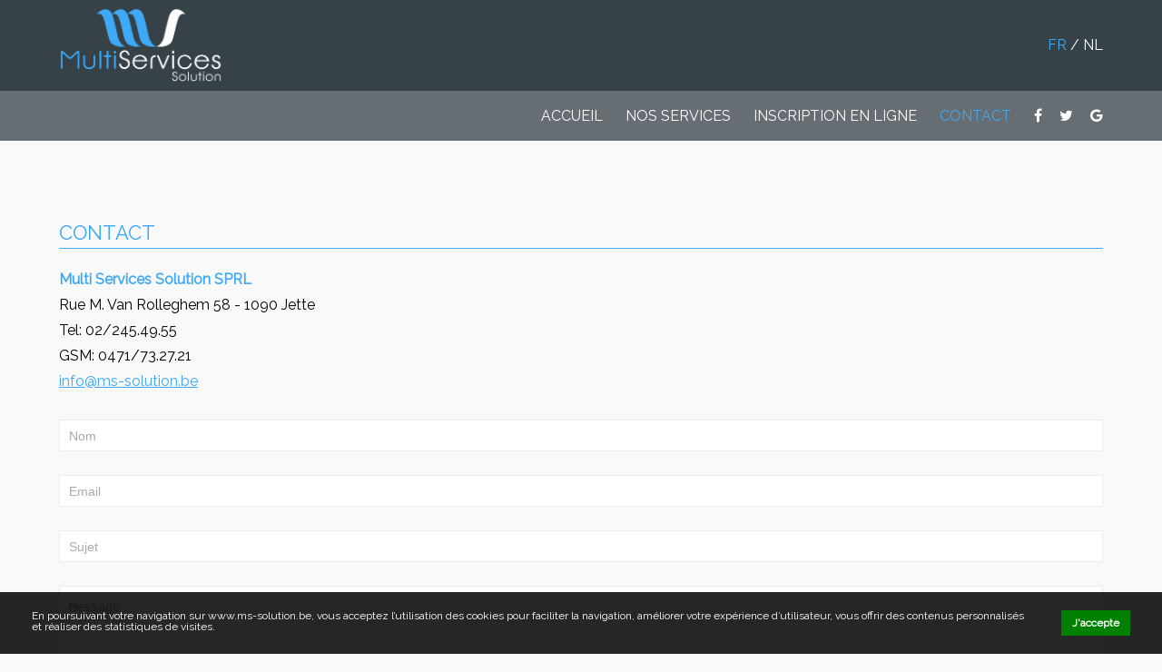

--- FILE ---
content_type: text/html; charset=utf-8
request_url: http://www.ms-solution.be/index.php?page=contact
body_size: 3533
content:
<!DOCTYPE html PUBLIC "-//W3C//DTD XHTML 1.0 Transitional//EN" "https://www.w3.org/TR/xhtml1/DTD/xhtml1-transitional.dtd">
<html xmlns="https://www.w3.org/1999/xhtml" xml:lang="en" ><head>
<title>Multi Services Solution - Contact</title>

<base href="https://www.ms-solution.be/" />
<meta name="Generator" content="CMS Made Simple - Copyright (C) 2004-11 Ted Kulp. All rights reserved." />
<meta http-equiv="Content-Type" content="text/html; charset=utf-8" />
 
<link rel="stylesheet" type="text/css" href="https://www.ms-solution.be/tmp/cache/stylesheet_combined_f47f6ac02aa2c9d0f45692773002ee4e.css"/>


	<meta name="viewport" content="initial-scale=1.0001, minimum-scale=1.0001, maximum-scale=1.0001, user-scalable=no"/>

	<link rel="stylesheet" href="https://maxcdn.bootstrapcdn.com/font-awesome/4.5.0/css/font-awesome.min.css"/>

	<link href='https://fonts.googleapis.com/css?family=Raleway' rel='stylesheet' type='text/css'>

<meta property="og:url" content="https://www.ms-solution.be"/>
<meta property="og:image" content="https://www.ms-solution.be/ms.jpg"/>
	<!--Banner slide-->
 

	<link rel="icon" type="image/png" sizes="32x32" href="/uploads/favicon/favicon-32x32.png">
	<link rel="icon" type="image/png" sizes="96x96" href="/uploads/favicon/favicon-96x96.png">
	<link rel="icon" type="image/png" sizes="16x16" href="/uploads/favicon/favicon-16x16.png">
	<link rel="icon" type="image/png" href="favicon//uploads/favicon.ico">
	<link rel="manifest" href="/uploads/favicon/manifest.json">
	<meta name="msapplication-TileImage" content="/uploads/favicon/ms-icon-144x144.png">



<script src="https://maps.googleapis.com/maps/api/js?key=AIzaSyCtY6I5m_6kQH0FQpeC_Emer0qBtpLAnwY&extension=.js"></script> 


<link href="https://fonts.googleapis.com/css?family=Roboto:300,400" rel="stylesheet"> 


</head><body>
  <div id="cookie_consent">
	<div class="wrapper_content">
		<p>En poursuivant votre navigation sur www.ms-solution.be, vous acceptez l’utilisation des cookies pour faciliter la navigation, améliorer votre expérience d’utilisateur, vous offrir des contenus personnalisés et réaliser des statistiques de visites.</p>
		<a class="close" href="#">J'accepte</a>
	</div>
  </div>

<div id="main_content">

	<div id="header_content">

		<header>

			<div id="header_top">
				
				<div class="wrapper">
					
					<div class="logo">
						<a href="/"><img src="/uploads/images/layout/2016/logo-ms-white.png" alt=""></a>
					</div>

					<div class="lang_content">

						<a class="current" href="https://www.ms-solution.be/">FR</a> / <a href="https://www.ms-solution.be/index.php?page=home">NL</a>




					</div>

				</div>

			</div>

			<div id="nav_content">

				<div class="wrapper">

					<div class="logo_min">
						<img src="/uploads/images/layout/2016/logo-ms-min.png" alt="">
					</div>

					<div class="bt_open_nav"><i class="fa fa-bars" aria-hidden="true"></i> Menu</div>

					<div class="bt_close_nav"><i class="fa fa-times" aria-hidden="true"></i> Menu</div>

					<div class="link">
			
						<script>
							var a2a_config = [];
							a2a_config.linkname = "Ms-solution";
							a2a_config.linkurl = "https://www.ms-solution.be/";
							a2a_config.locale = "fr";
						</script>
						<script async src="https://static.addtoany.com/menu/page.js"></script>

						<div class="a2a_kit">
						    <a class="a2a_button_facebook">
						        <i class="fa fa-facebook"></i>
						    </a>
						    <a class="a2a_button_twitter">
						        <i class="fa fa-twitter"></i>
						    </a>
						    <a class="a2a_button_google_plus">
						        <i class="fa fa-google"></i>
						    </a>
						</div>

					</div>

					<div id="desktop_nav">

						<nav>
						 

  
<ul>

<li><a href="https://www.ms-solution.be/"><span>Accueil</span></a>


</li>

<li><a href="https://www.ms-solution.be/index.php?page=nos-services"><span>Nos Services</span></a>


</li>

<li><a href="https://www.ms-solution.be/index.php?page=inscription-en-ligne"><span>Inscription en ligne</span></a>


</li>

        <li class="menuactive"><a class="menuactive" href="https://www.ms-solution.be/index.php?page=contact"><span>Contact</span></a>


</li>
</ul>
					
						</nav>

					</div>

					<div id="mobile_nav"></div>

				</div>

			</div>

		</header>


	</div>

    <div class="content">

    	<div class="wrapper">




   <h1>Contact</h1>
          <div class="fl_contact">
<p><strong>Multi Services Solution SPRL</strong></p>
<p>Rue M. Van Rolleghem 58 - 1090 Jette</p>
<p>Tel: 02/245.49.55</p>
<p>GSM: 0471/73.27.21<br /><a href="mailto:info@ms-solution.be">info@ms-solution.be<br /><br /></a></p>
</div>
<div class="form_content">
				
		<form id="cntnt01moduleform_1" method="post" action="https://www.ms-solution.be/index.php?page=contact" class="cms_form" enctype="multipart/form-data">
<div class="hidden">
<input type="hidden" name="mact" value="FormBuilder,cntnt01,default,0" />
<input type="hidden" name="cntnt01returnid" value="52" />
<input type="hidden" name="cntnt01fbrp_callcount" value="1" />
</div>

	<div><input type="hidden" id="cntnt01form_id" name="cntnt01form_id" value="4" />
<input type="hidden" id="cntnt01fbrp_continue" name="cntnt01fbrp_continue" value="2" />
<input type="hidden" id="cntnt01fbrp_done" name="cntnt01fbrp_done" value="1" />
</div>
	<div class="contactform">
				        	<div><input type="text" name="cntnt01fbrp__29" value="" size="25" maxlength="128" placeholder = "Nom" id="fbrp__29" />
</div>
     				        	<div><input type="text" name="cntnt01fbrp__125" value="" size="25" maxlength="80"  placeholder="Email" id="fbrp__125" />
</div>
     				        	<div><input type="text" name="cntnt01fbrp__31" value="" size="25" maxlength="128" placeholder = "Sujet" id="fbrp__31" />
</div>
     				        	<div><textarea name="cntnt01fbrp__32" cols="60" rows="5" class="cms_textarea" id="message">Message</textarea><script type="text/javascript">
var f = document.getElementById('message');
if (f)
{
f.onfocus=function(){
if (this.value==this.defaultValue) {this.value='';}
}
f.onblur=function(){
if (this.value=='') {this.value=this.defaultValue;}
}
}
;</script>
</div>
     							        	<input type="hidden" name="cntnt01fbrp__132" value="" id="token" />
     				<div class="submit"><input class="cms_submit fbsubmit" name="cntnt01fbrp_submit" id="cntnt01fbrp_submit" value="Confirmer" type="submit"  /></div>
	</div>
	</form>

</div>
	    	
<p class="clear"> </p>


<!--
-->
	    </div>

    </div>

    <div id="top_page">
    	<a class="scrollTo" href="#main_content">
Haut



</a>
    </div>

	<div id='map_content' class='row'>
                <div class='col_map'>
                		<div class='row'>
						<div class='col_12'>
								<iframe src="https://www.google.com/maps/embed?pb=!1m18!1m12!1m3!1d10066.837916219874!2d4.31293076141988!3d50.892087165617816!2m3!1f0!2f0!3f0!3m2!1i1024!2i768!4f13.1!3m3!1m2!1s0x47c3c22ca001b0ef%3A0xb0d9ef17d32426e9!2sRue%20Maurice%20Van%20Rolleghem%2058%2C%201090%20Jette!5e0!3m2!1sfr!2sbe!4v1651572864940!5m2!1sfr!2sbe" width="100%" height="400" style="border:0;" allowfullscreen="" loading="lazy" referrerpolicy="no-referrer-when-downgrade"></iframe>
               					</div>
                		</div>
		                <div class="wrapper inner">

			               <strong>Multi Services Solution SPRL</strong><br>
			               <span><i class="fa fa-map-marker" aria-hidden="true"></i> Rue M. Van Rolleghem 58 - 1090 Jette</span><br>
			               <span><i class="fa fa-phone" aria-hidden="true"></i> 02 245 49 55</span>
			               <span><i class="fa fa-mobile" aria-hidden="true"></i> 0471 73 27 21</span><br>
			               <span><a href="mailto:info@ms-solution.be"><i class="fa fa-envelope" aria-hidden="true"></i> info@ms-solution.be</a></span>

		                </div>
                </div>
	</div>

	<div id="footer_content">

		<div id="footer">

			<div class="wrapper">
		
				<div id="copyright">
					Copyright <script>document.write((new Date()).getFullYear())</script> &copy; <a href="https://www.ms-solution.be">Multi Services Solution</a>
				</div>

				<div id="link_synexis">
					<a title="Synexis Agence Web" href="https://www.synexis.be/" target="_blank">Synexis Agence Web</a>
				</div>

			</div>

		</div>

	</div>
</div>

<div id="token-hidden">cff146166d050f4cb5c5690d77419490</div>


<!-- External libraries jQuery -->
	<script src="https://ajax.googleapis.com/ajax/libs/jquery/1.11.3/jquery.min.js"></script>

<!-- Main jQuery -->
	<script type="text/javascript" src="/uploads/js/main.js"></script>

<!-- Nav top -->
	<script type="text/javascript" src="/uploads/js/jquery.sticky.js"></script>
    <script>
        $(window).load(function(){
			$("#nav_content").sticky({ topSpacing: 0 });
			$("#phone_bloc").sticky({ topSpacing: 55 });
		});
	</script>

<!--Banner slide-->
    <script src="/uploads/js/flickerplate.min.js" type="text/javascript"></script>
    <script>
		$(document).ready(function()
		{
		    $('.flicker').flickerplate(
		    {
		        arrows: true,
		        arrows_constraint: false,
		        auto_flick: true,
		        auto_flick_delay: 10,
		        block_text: true,
		        dot_alignment: 'center',
		        dot_navigation: true,
		        flick_animation: 'transition-fade',
		        flick_position: 1,
		        theme: 'light'
		    });
		});
	</script>



<script src="https://cdn.jsdelivr.net/npm/js-cookie@2/src/js.cookie.min.js"></script>
<script>
  

        $(".close").click(function(e){ 
   
           e.preventDefault();
           $("#cookie_consent").toggle("slow");
            Cookies.set('gdpr', 'yes', { expires: 7 });
	
         });
 
</script>

	<script>
		$('#token').attr('name', 'token_name');
		$('#token').val($('#token-hidden').html());
	</script>

</body>
</html>

--- FILE ---
content_type: text/css
request_url: https://www.ms-solution.be/tmp/cache/stylesheet_combined_f47f6ac02aa2c9d0f45692773002ee4e.css
body_size: 5433
content:
/* Stylesheet: flickerplate Modified On 2016-05-26 14:16:07 */
@font-face{font-family:'flickerplate';src:url("icon-font-flickerplate/icomoon.eot?c4hmew");src:url("icon-font-flickerplate/icomoon.eot?#iefixc4hmew") format("embedded-opentype"),url("icon-font-flickerplate/icomoon.woff?c4hmew") format("woff"),url("icon-font-flickerplate/icomoon.ttf?c4hmew") format("truetype"),url("icon-font-flickerplate/icomoon.svg?c4hmew#icomoon") format("svg");font-weight:normal;font-style:normal}.flickerplate{position:relative;width:100%;overflow:hidden}.flickerplate ul.flicks{width:10000%;height:100%;padding:0px;margin:0px;list-style:none}.flickerplate ul.flicks>li{float:left;width:1%;height:100%;background-position:center;background-size:cover;display:table}.flickerplate ul.flicks>li .flick-inner{height:100%;padding:10px;color:#fff;display:table-cell;vertical-align:middle}.flickerplate ul.flicks>li .flick-inner .flick-content{max-width:68.75em;margin-left:auto;margin-right:auto}.flickerplate ul.flicks>li .flick-title{padding:0px;text-align:center;line-height:56px;line-height:3.5rem;font-size:28px;font-size:1.75rem}@media only screen and (min-width: 43.813em){.flickerplate ul.flicks>li .flick-title{line-height:75px;line-height:4.6875rem;font-size:44px;font-size:2.75rem}}.flickerplate ul.flicks>li .flick-sub-text{padding:5px;text-align:center;color:rgba(255,255,255,0.8);line-height:42px;line-height:2.625rem;font-size:16px;font-size:1rem;font-weight:300}.flickerplate ul.flicks>li .flick-title span.flick-block-text,.flickerplate ul.flicks>li .flick-sub-text span.flick-block-text{padding-left:18px;padding-right:18px;padding-top:12px;padding-bottom:12px;background-color:rgba(0,0,0,0.6)}.flickerplate .arrow-navigation{display:block;position:absolute;top:10%;width:25px;height:80%;z-index:2;overflow:hidden;font-family:"flickerplate";vertical-align:middle}.flickerplate .arrow-navigation:before{position:absolute;top:50%;left:0%;margin-top:66px;height:50px;width:25px;opacity:1;filter:alpha(opacity=0);text-align:center;color:#fff;font-size:48px;font-size:3rem;-webkit-transition:opacity 0.2s ease-out;-moz-transition:opacity 0.2s ease-out;-o-transition:opacity 0.2s ease-out;-ms-transition:opacity 0.2s ease-out;transition:opacity 0.2s ease-out}.no-touch .flickerplate .arrow-navigation:hover{cursor:pointer}.no-touch .flickerplate .arrow-navigation:hover.left:before,.no-touch .flickerplate .arrow-navigation:hover.right:before{opacity:1;filter:alpha(opacity=100)}.no-touch .flickerplate .arrow-navigation:active.left:before,.no-touch .flickerplate .arrow-navigation:active.right:before{margin-top:-23px}.flickerplate .arrow-navigation.left{left:10px}.flickerplate .arrow-navigation.left:before{content:"";background: url("img/previous.png") no-repeat scroll 0 0 rgba(0, 0, 0, 0);}.flickerplate .arrow-navigation.right{right:10px}.flickerplate .arrow-navigation.right:before{content:"";background: url("img/next.png") no-repeat scroll 0 0 rgba(0, 0, 0, 0); right: 10px;}.flickerplate .dot-navigation{position:absolute;bottom:30px;width:100%;text-align:center;z-index:2;}.flickerplate .dot-navigation ul{text-align:center;list-style:none;padding:0px 15px}.flickerplate .dot-navigation ul li{display:inline-block;float:none}.flickerplate .dot-navigation .dot{width:14px;height:14px;margin:0px 6px;background-color:rgba(255,255,255,0.3);border-radius:50%;-o-border-radius:50%;-ms-border-radius:50%;-moz-border-radius:50%;-webkit-border-radius:50%;background-clip:padding-box;-webkit-transition:background-color 0.2s ease-out;-moz-transition:background-color 0.2s ease-out;-o-transition:background-color 0.2s ease-out;-ms-transition:background-color 0.2s ease-out;transition:background-color 0.2s ease-out}.flickerplate .dot-navigation .dot:hover{cursor:pointer;background-color:rgba(255,255,255,0.6)}.flickerplate .dot-navigation .dot.active{background-color:#fff}.flickerplate .dot-navigation.left,.flickerplate .dot-navigation.left ul{text-align:left}.flickerplate .dot-navigation.right,.flickerplate .dot-navigation.right ul{text-align:right}.flickerplate.flicker-theme-dark .dot-navigation .dot{background-color:rgba(0,0,0,0.12)}.flickerplate.flicker-theme-dark .dot-navigation .dot:hover{background-color:rgba(0,0,0,0.6)}.flickerplate.flicker-theme-dark .dot-navigation .dot.active{background-color:#000}.flickerplate.flicker-theme-dark ul.flicks li .flick-inner{color:rgba(0,0,0,0.9)}.flickerplate.flicker-theme-dark ul.flicks li .flick-inner .flick-content .flick-sub-text{color:rgba(0,0,0,0.9)}.flickerplate.flicker-theme-dark ul.flicks li .flick-inner .flick-content .flick-title span.flick-block-text,.flickerplate.flicker-theme-dark ul.flicks li .flick-inner .flick-content .flick-sub-text span.flick-block-text{background-color:rgba(255,255,255,0.5)}.flickerplate ul.flicks li.flick-theme-dark .flick-inner{color:rgba(0,0,0,0.9)}.flickerplate ul.flicks li.flick-theme-dark .flick-inner .flick-content .flick-sub-text{color:rgba(0,0,0,0.9)}.flickerplate ul.flicks li.flick-theme-dark .flick-inner .flick-content .flick-title span.flick-block-text,.flickerplate ul.flicks li.flick-theme-dark .flick-inner .flick-content .flick-sub-text span.flick-block-text{background-color:rgba(255,255,255,0.5)}.flickerplate.animate-transform-slide ul.flicks{-webkit-perspective:1000;-webkit-backface-visibility:hidden;transform:translate3d(0%, 0px, 0px);-webkit-transform:translate3d(0%, 0px, 0px);-webkit-transition:-webkit-transform 0.2s ease-out;-o-transition:-o-transform 0.2s ease-out;-moz-transition:-moz-transform 0.2s ease-out;transition:transform 0.2s ease-out}@media only screen and (min-width: 43.813em){.flickerplate.animate-transform-slide ul.flicks{-webkit-transition:-webkit-transform 0.6s ease-out;-o-transition:-o-transform 0.6s ease-out;-moz-transition:-moz-transform 0.6s ease-out;transition:transform 0.6s ease-out}}.flickerplate.animate-transition-slide ul.flicks{position:relative;left:0%;-webkit-transition:left 0.2s ease-in-out;-moz-transition:left 0.2s ease-in-out;-o-transition:left 0.2s ease-in-out;-ms-transition:left 0.2s ease-in-out;transition:left 0.2s ease-in-out}@media only screen and (min-width: 43.813em){.flickerplate.animate-transition-slide ul.flicks{-webkit-transition:left 0.6s ease-in-out;-moz-transition:left 0.6s ease-in-out;-o-transition:left 0.6s ease-in-out;-ms-transition:left 0.6s ease-in-out;transition:left 0.6s ease-in-out}}.flickerplate.animate-jquery-slide ul.flicks{position:relative;left:0%}.flickerplate.animate-scroller-slide{padding-bottom:0px;overflow:auto}.flickerplate.animate-scroller-slide ul.flicks{position:auto}.flickerplate.animate-transition-fade ul.flicks{position:relative}.flickerplate.animate-transition-fade ul.flicks li{float:none;position:absolute;top:0;left:0;opacity:0;filter:alpha(opacity=0)}.flickerplate.animate-transition-fade.fade-inited ul.flicks li{-webkit-transition:opacity 0.8s linear;-moz-transition:opacity 0.8s linear;-o-transition:opacity 0.8s linear;-ms-transition:opacity 0.8s linear;transition:opacity 0.8s linear}.flickerplate.animate-transition-fade.fade-inited ul.flicks li.first-flick{opacity:1;filter:alpha(opacity=100)}.flickerplate.animate-jquery-fade ul.flicks{position:relative}.flickerplate.animate-jquery-fade ul.flicks li{float:none;position:absolute;top:0;left:0;opacity:0;filter:alpha(opacity=0)}

.dot{
  cursor:pointer;
}

.flickerplate .arrow-navigation.left:before{
  cursor:pointer;
}

.flickerplate .arrow-navigation.right:before{
  cursor:pointer;
}
/* Stylesheet: style Modified On 2022-05-25 10:09:18 */
a,abbr,acronym,address,applet,article,aside,audio,b,big,blockquote,body,canvas,caption,center,cite,code,dd,del,details,dfn,div,dl,dt,em,embed,fieldset,figcaption,figure,footer,form,h1,h2,h3,h4,h5,h6,header,hgroup,html,i,iframe,img,ins,kbd,label,legend,li,mark,menu,nav,object,ol,output,p,pre,q,ruby,s,samp,section,small,span,strike,strong,sub,summary,sup,table,tbody,td,tfoot,th,thead,time,tr,tt,u,ul,var,video{font:inherit;font-size:100%;margin:0;padding:0;vertical-align:baseline;border:0}

article,aside,details,figcaption,figure,footer,header,hgroup,menu,nav,section{display:block}

body{line-height:1;cursor:default;-webkit-font-smoothing:subpixel-antialiased;font-style:normal;font-family: 'Raleway', sans-serif;background:#f9f9f9;}

ol,ul{list-style:none}

blockquote,q{quotes:none}

blockquote:after,blockquote:before,q:after,q:before{content:'';content:none}

table{border-spacing:0;border-collapse:collapse}

html{box-sizing:border-box}

*,:after,:before{box-sizing:inherit}

a:link{text-decoration:none}

/* Main */

.wrapper {
    width: 100%;
    max-width: 1170px;
    margin: auto;
    padding-right: 10px;
    padding-left: 10px;
}

.wrapper::after {
    display: block;
    clear: both;
    content: '';
}

h1 {
    color: #37A7F9;
    border-bottom: 1px solid #3FA9F5;
    padding-bottom: 6px;
    font-size: 22px;
    margin-bottom: 20px;
    text-transform: uppercase;
}

h2 {
    color: #37A7F9;
    font-size: 18px;
    margin-bottom: 10px;
    text-transform: uppercase;
}

.content {
    min-height: 400px;
}

.content a {
    color: #3FA9F5;
    text-decoration: underline;
}

.content ul {
    list-style: disc;
    margin-left: 25px;
}

.content li {
    line-height:1.8;
}

a.menuactive {
    color: #3fa9f5;
}

.current {
    color: #3fa9f5 !important;
}

.pattern {
    background: url(/uploads/images/layout/2016/bg_trans.png);
    position: absolute;
    width: 100%;
    height: 100%;
    z-index: 1;
}

.row::after {
    content: "";
    display: block;
    clear: both;
}

strong {
    font-weight: 900;
    color: #3fa9f5 !important;
}

.bt_open_nav, .bt_close_nav {
    display: none;
    line-height: 55px;
    float: right;
    color: #fff;
    text-transform: uppercase;
    cursor: pointer;
    overflow: hidden;
}

#top_page {
    width: 100%;
    background: #3fa9f5;
    text-align: center;
    padding: 10px 0px;
}

#top_page:before {
    width: 35px;
    height: 18px;
    background: url(/uploads/images/layout/2016/arrow_top.png) no-repeat;
    content: "";
    position: absolute;
    margin-top: -27px;
    left: 50%;
    -webkit-transform: translateX(-50%);
    -moz-transform: translateX(-50%);
    -ms-transform: translateX(-50%);
    -o-transform: translateX(-50%);
    transform: translateX(-50%);
}

#top_page a {
    color: #fff;
    text-transform: uppercase;
}

#desktop_nav {
    display: block;
}

#mobile_nav {
    display: none;
}


/* Header content */

#header_content {
    position: relative;
    min-height: 155px;
}

header {
    position: absolute;
    width: 100%;
    top: 0;
    left: 0;
    box-sizing: border-box;
    z-index: 15;
}

#header_top {
    width: 100%;
    position: relative;
    background: rgba(6, 19, 28, .8);
    z-index: 15;
}

.logo {
    max-width: 180px;
    float: left;
    margin-top: 8px;
}

.logo img {
    width: 100%;
}

.lang_content {
    float: right;
    line-height: 100px;
    color: #fff;
}

.lang_content a {
    color: #fff;
}

.lang_content a:hover {
    color: #3fa9f5;
}

#nav_content {
    width: 100% !important;
    position: relative;
    background: rgba(6, 19, 28, .6);
    z-index: 15;
}

nav {
    display: inline-block;
    float: right;
}

nav ul::after {
    content: "";
    display: block;
    clear: both;
}

nav ul li {
    float: left;
}

nav ul li a {
    color: #fff;
    margin-right: 25px;
    text-transform: uppercase;
    line-height: 55px;
}

nav ul li a:hover {
    color: #3fa9f5;
}

.logo_min {
    float: left;
    max-width: 90px;
    margin-top: 7px;
    opacity: 0;
}

.logo_min img {
    width: 100%;
}

.link {
    float: right;
}

.link a {
    line-height: 55px;
    color: #fff;
    margin-left: 15px;
}

.link a:nth-child(1) {
    margin-left: 0;
}

.link a:hover {
    color: #3fa9f5;
}

.banner {
    height: 500px;
    position: relative;
}

#phone_bloc {
    background: #3fa9f5;
    width: 100% !important;
    position: relative;
    z-index: 4;
}

#phone_bloc span {
    color: #fff;
    text-align: center;
    display: block;
    font-size: 24px;
    padding: 20px 0;
    text-transform: uppercase;
}

#phone_bloc span a {
    color: #fff;
    font-family: arial;
}

.phone_arrow {
    width: 35px;
    height: 18px;
    background: url(/uploads/images/layout/2016/arrow_phone.png) no-repeat;
    display: block;
    margin: auto;
}


/* Content */

.content .wrapper {
    padding-top: 90px;
    padding-bottom: 90px;
}

.content p {
    line-height: 1.8;
}


/* Accueil */

.teaser {
    margin-left: -4%;
}

.teaser .col {
    width: 29.3333%;
    margin-left: 4%;
    float: left;
    -webkit-box-shadow: 0px 0px 14px -1px rgba(125,125,125,0.38);
    -moz-box-shadow: 0px 0px 14px -1px rgba(125,125,125,0.38);
    box-shadow: 0px 0px 14px -1px rgba(125,125,125,0.38);
    overflow: hidden;
    position: relative;
    background: #fff;
}

.teaser .col h2 {
    width: 100%;
    text-align: center;
    text-transform: uppercase;
    color: #fff;
    background: rgba(6, 19, 28, .6);
    padding: 15px 10px;
    font-weight: 900;
    position: absolute;
    z-index: 2;
}

.teaser .col img {
    width: 100%;
    transition: all 0.6s;
    -moz-transition: all 0.6s;
    -webkit-transition: all 0.6s;
    -o-transition: all 0.6s;
}

.teaser .col:hover img {
    transform: scale(1.1);
    -ms-transform: scale(1.1);
    -webkit-transform: scale(1.1);
    -o-transform: scale(1.1);
    -moz-transform: scale(1.1);
}

.teaser .col p {
    padding: 15px;
    color: #818181;
    line-height: 1.8;
    background: #fff;
    position: relative;
    z-index: 2;
}

.teaser .col a.bt_more {
    display: inline-block;
    float: right;
    margin: 0 15px 15px;
    color: #3fa9f5;
    font-weight: 900;
}

.teaser .col a.bt_more:hover {
    color: #444444;
}

h2.title {
    font-size: 30px;
    font-weight: 900;
    color: #444444;
    text-transform: uppercase;
    text-align: center;
    margin-top: 70px;
}

h2.title:after {
    width: 2%;
    min-width: 40px;
    height: 6px;
    display: block;
    content: "";
    position: absolute;
    left: 50%;
    -webkit-transform: translateX(-50%);
    -moz-transform: translateX(-50%);
    -ms-transform: translateX(-50%);
    -o-transform: translateX(-50%);
    transform: translateX(-50%);
    background: #3fa9f5;
    margin-top: 5px;
}

.news_content {
    margin-top: 30px;
}

.news_content h3 {
    margin-bottom: 10px;
    font-size: 18px;
    text-align: center;
    color: #666666;
}

.news_content p {
    color: #666666;
    text-align: justify;
}


/* Map content */

#map_content {
    background: #2e2e2e;
}

#map {
    height:400px;
    width:100%;
}

.gm-style-iw * {
    display: 
    block;
    width: 100%;
}
            
.gm-style-iw h4, .gm-style-iw p {
    margin: 0;
    padding: 0;
}

#map a {
    display: none !important;
}
            
.gm-style-iw a {
    color: #3fa9f5;
}

.gm-style-cc {
    display: none;
}

.gm-style-mtc div, .gmnoprint div {
    background-color: #3fa9f5 !important;
}

.col_map {
    width: 100%;
    float: left;
    text-align: center;
}

.col_map .col_6 {
    width: 50%;
    float:left;
}

.col_map .inner {
    padding: 35px 20px;
    letter-spacing: 1px;
    color: #fff;
}

.col_map .inner span {
    padding: 10px;
    padding-bottom: 0;
    display: inline-block;
    color: #fff;
}

.col_map .inner a {
    font-weight: 900;
    color: #3fa9f5;
    transition: .2s;
}

.col_map .inner a:hover {
    color: #fff;
    transition: .2s;
}

#mapkit-2353 {
    height:400px;
    width:100%;
}

#mapkit-9263 {
    height:400px;
    width:100%;
}

.col_map:last-child .map {
    border-left: 1px solid #bbb;
}

/* Footer */

#footer_content {
    width: 100%;
    background: #2e2e2e;
    color: #fff;
    text-align: center;
    padding-bottom: 10px;
}

#footer_content strong {
    display: block;
    margin-bottom: 20px;
}

#footer_content span {
    margin-bottom: 20px;
    padding: 0 10px;
}

#footer_content span a {
    color: #fff;
}

#footer_content span a:hover {
    color: #3fa9f5;
}

#footer_content span i {
    margin-right: 5px;
}

#footer {
    width: 100%;
    border-top: 1px solid #3fa9f5;
}

#copyright {
    float: left;
    font-size: 12px;
    margin-top: 10px;
}

#copyright a {
    color: #3fa9f5;
}

#copyright a:hover {
    color: #fff;
}

#link_synexis {
    float: right;
    font-size: 12px;
    margin-top: 10px;
}

#link_synexis a {
    color: #3fa9f5;
}

#link_synexis a:hover {
    color: #fff;
}

.fl_contact {
    float: left;
}

.clear {clear:both;}

.fl {
    float: left;
    width: 49%;
    padding: 20px;
    background: #FFFFFF;
}
.fr {
    float: right;
    width: 49%;
    padding: 20px;
    background: #FFFFFF;
}

a.boutoninscription {
    padding: 40px 20px;
    display: block;
    text-decoration: none;
    text-align: center;
    width: 100%;
    min-width: 320px;
    color: #FFF;
    background: #3fa9f5;
    float: left;
    margin: 0 auto;

}


a.boutoninscription:hover {
    background-color: rgba(63, 169, 245, 0.79);
}

#cookie_consent { 
  background: rgba(0,0,0, .85);
  position: fixed;
  bottom: 0;
  float: left;
  z-index: 999999999;
  width: 100%;
}

#cookie_consent .wrapper_content {
  max-width: 1250px;
  margin: auto;
  text-align: left;
  padding: 20px;
}

#cookie_consent .wrapper_content::after {
  clear: both;
  display: block;
  content: "";
}

#cookie_consent p {
    float: left;
    color: #fff;
    font-size: 12px;
    margin: 0;
    padding: 0;
    width: calc(100% - 105px);
}

#cookie_consent a.cookie_more {
    margin: 0;
    padding: 0;
    color: #ff9f2e;
    text-decoration: underline;
    display: inline-block;
    font-size: 12px;
}

#cookie_consent a.close {
    margin: 0;
    color: #fff;
    text-decoration: none;
    display: inline-block;
    font-size: 12px;
    float: right;
    line-height: 1;
    background: green;
    padding: 8px 12px;
    font-weight: 700;
}

#cookie_consent a:hover {
    opacity:0.8;
}

.diversity {
    -webkit-box-shadow: 0px 0px 14px -1px rgba(125,125,125,0.38);
    -moz-box-shadow: 0px 0px 14px -1px rgba(125,125,125,0.38);
    box-shadow: 0px 0px 14px -1px rgba(125,125,125,0.38);
    position: relative;
    background: #fff;
    margin-bottom: 90px;
}

.diversity::after {
    content: "";
    clear: both;
    display: block;
}

.diversity .col {
    float: left;
    overflow: hidden;
    position: relative;
}

.diversity .col:first-child {
    width: 30.6%;
}

.diversity .col:last-child {
    width: 69.402%;
}

.diversity .col img.img {
    width: 100%;
    height: 100%;
    object-fit: cover;
    transition: all 0.6s;
    -moz-transition: all 0.6s;
    -webkit-transition: all 0.6s;
    -o-transition: all 0.6s;
}

.diversity:hover img.img {
    transform: scale(1.1);
    -ms-transform: scale(1.1);
    -webkit-transform: scale(1.1);
    -o-transform: scale(1.1);
    -moz-transform: scale(1.1);
}

.diversity .col .bg {
     position: absolute;
     right: 0;
     bottom: 0;
     width: 0;
     height: 0;
     background: #3fa9f5;
     z-index: 0;
     transition: 0.3s;
}

.diversity:hover .bg {
     position: absolute;
     width: 100%;
     height: 100%;
     transition: 0.3s;
}

.diversity .inner {
    padding: 35px 6%;
    position: relative;
    z-index: 1;
    background: url(/uploads/images/layout/arrow-br.png);
    background-position: bottom right;
    background-repeat: no-repeat;
}

.diversity .inner h2 {
    color: #666666;
    line-height: 30px;
    text-transform: inherit;
    font-size: 20px;
    margin-bottom: 15px;
}

.diversity .inner ul {
    margin-top: 10px;
  list-style: none;
}

.diversity .inner ul li::before {
    content: "\2022";
    color: #3fa9f5;
    font-weight: bold;
    display: inline-block;
    width: 26px;
    margin-left: -20px;
    font-size: 46px;
    line-height: 10px;
    position: relative;
    top: 10px;
}

.diversity:hover,
.diversity:hover h2,
.diversity:hover strong,
.diversity:hover ul li::before {
    color: #fff !important;
}


.testimonial_content {
    margin: auto;
    margin-top: 35px;
    max-width: 90%;
    text-align: center;
}

.testimonial_content h4 {
    text-align: center;
    font-weight: 900;
    font-size: 18px;
    margin-bottom: 15px;
}

.testimonial_content p {
    padding: 0 15px;
    font-style: italic;
    font-size: 14px;
}

.testimonial_content hr {
    opacity: .3;
    margin: 20px 0;
}

div#token-hidden {
    display: none;
}
/* Stylesheet: style_mobile Modified On 2021-10-29 15:34:44 */
@media only screen and (max-width : 1024px) {
/* start */

.wrapper {
    padding-right: 20px;
    padding-left: 20px;
}

.content .wrapper {
    padding-top: 80px;
    padding-bottom: 80px;
}

.fl {width:100%; float: left; margin-bottom:20px;}
.fr {width:100%; float: left;}


/* end 1024 */
}


@media only screen and (max-width : 768px) {
/* start */

.teaser .col p {
    height: 200px !important;
}

.content .wrapper {
    padding-top: 60px;
    padding-bottom: 60px;
}

#footer_content span {
    display: block;
}

#footer {
    margin-top: 0px;
}

/* end 768 */
}


@media only screen and (max-width : 750px) {
/* start */

#desktop_nav {
    display: none;
}

#mobile_nav {
    display: block;
}

#mobile_nav nav {
    display: none;
}

nav {
    width: 100%;
}

nav ul li {
    float: none;
    text-align: center;
}

nav ul li a {
    margin-right: 0px;
}

.link {
    display: none;
}

.bt_open_nav {
    display: block;
}

.teaser .col h2 {
    font-size: 14px;
}

#map {
    height: 260px;
}

.teaser .col p {
    height: 235px !important;
}

.coll input[type="text"], .coll input[type="number"] {
    width: 100%!important;;
    float: none!important;;
    margin-right: 0!important;;
}

.col_map {
    width: 100%;
}

.col_map:last-child .map {
    border-left: 0;
}

.col_map .col_6 {
    width: 100%;
}

/* end 750 */
}


@media only screen and (max-width : 520px) {
/* start */



/* end 520 */
}


@media only screen and (max-width : 480px) {
/* start */

.teaser .col {
    width: 96%;
    margin-top: 30px;
}

.teaser .col:nth-child(1) {
    width: 96%;
    margin-top: 0px;
}

.teaser .col img {
    margin-top: -50px;
}

.teaser .col p {
    margin-top: -50px;
}

#phone_bloc span {
    font-size: 20px !important;
}

.phone_arrow {
    display: none;
}

.banner {
    height: 375px;
}

.teaser .col p {
    height: auto !important;
}

h2.title {
    margin-top: 60px;
}

#footer_content span {
    display: block;
    margin-bottom: 10px;
}

#footer {
    margin-top: 0px;
}

.teaser .col h2 {
    font-size: 16px;
}

.diversity {
    margin-bottom: 60px;
}

.diversity .col:first-child {
    width: 100%;
    height: auto !important;
    max-height: 250px;
}

.diversity .col:last-child {
    width: 100%;
    height: auto !important;
}

/* end 480 */
}


@media only screen and (min-width : 414px) and (max-width : 736px) and (orientation : landscape) { 
/* start */

.banner {
    height: 350px;
}

nav ul li a {
    line-height: 49px;
}

#phone_bloc {
    position: relative !important;
    top: 0 !important;
}

#footer_content span {
    display: block;
    margin-bottom: 10px;
}

.teaser .col p {
    height: 240px !important;
}

/* end */
}


@media only screen and (min-width : 375px) and (max-width : 667px) and (orientation : landscape) { 
/* start */

.banner {
    height: 319px;
}

nav ul li a {
    line-height: 41px;
}

.teaser .col p {
    height: 275px !important;
}

#footer {
    margin-top: 0px;
}

/* end */
}


@media only screen and (max-width : 414px) {
/* start */

#copyright, #link_synexis {
    float: none;
}

.banner {
    height: 322px;
}

nav ul li a {
    line-height: 42px;
}

/* end 414 */
}

@media only screen and (min-width : 360px) and (max-width : 640px) and (orientation : landscape) { 
/* start */

.banner {
    height: 302px;
}

nav ul li a {
    line-height: 37px;
}

/* end */
}


@media only screen and (max-width : 360px) {
/* start */

#copyright, #link_synexis {
    float: none;
}

#phone_bloc span {
    font-size: 18px !important;
}

nav ul li a {
    line-height: 39px;
}

.banner {
    height: 311px;
}

/* end 414 */
}

/* Stylesheet: Form Modified On 2022-05-23 10:33:31 */
.formbuilderform.m-15 {
    margin-left: -15px;
}

.formbuilderform::after {
    clear: both;
    display: block;
    content: "";
}

.form_content select {
    width: 100%;
    float: left;
    line-height: 33px;
    height: 35px;
    background-color: #fff;
    text-align: left;
    color: #999;
    font-size: 14px;
    border-radius: 0;
    -webkit-border-radius: 0;
    margin-bottom: 26px;
    border: 1px solid #ececec;
}

select#fbrp__79_1_day,
select#fbrp__79_1_month,
select#fbrp__79_1_year,
select#fbrp__106_1_day,
select#fbrp__106_1_month,
select#fbrp__106_1_year {
    width: 33.3333%;
}

.labelform {
    width: calc(50% - 15px);
    float: left;
    margin-left: 15px;
}

.labelform label {
    display: block;
    color: #555;
}


.form_content::after {
    content: "";
    display: block;
    clear: both;
}

.form_content input[type="text"], .form_content input[type="number"] {
    width: 100%;
    line-height: 33px;
    height: 35px;
    background-color: #fff;
    text-align: left;
    color: #999;
    font-size: 14px;
    padding-left: 10px;
    padding-right: 10px;
    box-sizing: inherit;
    -webkit-appearance: none;
    -moz-appearance: none;
    appearance: none;
    border: 0;
    border-radius: 0;
    -webkit-border-radius: 0;
    margin-bottom: 26px;
    border: 1px solid #ececec;
}

.coll input[type="text"], .coll input[type="number"] {
    width: calc(50% - 15px);
    float: left;
    margin-left: 15px;
}

.form_content textarea {
    float: right;
    resize: none;
    width: 100%;
    height: 96px;
    line-height: 40px;
    background-color: #fff;
    text-align: left;
    color: #999;
    font-size: 14px;
    padding-left: 10px;
    padding-right: 10px;
    box-sizing: inherit;
    -webkit-appearance: none;
    -moz-appearance: none;
    appearance: none;
    border: 0;
    border-radius: 1px;
    -webkit-border-radius: 0;
    margin-bottom: 26px;
    border: 1px solid #ececec;
}

.form_content input::-webkit-input-placeholder,
.form_content textarea::-webkit-input-placeholder {
   color: #aaa;
}

.form_content input:-moz-placeholder,
.form_content textarea:-moz-placeholder {
   color: #aaa;  
}

.form_content input:-ms-input-placeholder, 
.form_content textarea:-ms-input-placeholder {  
   color: #aaa;  
}

.fl input[type="submit"] , .fr input[type="submit"] 
{margin-top:15px;}


.form_content input[type="submit"] {
    min-width: 100px;
    line-height: 33px;
    background-color: #3FA9F5;
    text-align: center;
    color: #fff;
    font-size: 14px;
    padding-left: 25px;
    padding-right: 25px;
    cursor: pointer;
    box-sizing: inherit;
    -webkit-appearance: none;
    -moz-appearance: none;
    appearance: none;
    border: 0;
    border-radius: 0;
    -webkit-border-radius: 0;
    margin-bottom: 0px;
    text-transform: uppercase;
    font-weight: bold;
    transition: 0.3s;
    -webkit-transition: 0.3s;
    -moz-transition: 0.3s;
    -ms-transition: 0.3s;
    -o-transition: 0.3s;
    border: 1px solid #ececec;
}

.form_content input[type="submit"]:hover {
    color: #ffffff;
    background-color: #1989d9;
    transition: 0.3s;
    -webkit-transition: 0.3s;
    -moz-transition: 0.3s;
    -ms-transition: 0.3s;
    -o-transition: 0.3s;
    
}

input#fbrp__41 {
    margin-bottom: 23px;
}

input#fbrp__52_1_1,#fbrp__120_1_1  {
    margin-bottom: 25px;
}

.submit {
    text-align: right;
}

.formbuilderform h2 {
    margin-left: 15px;
}

--- FILE ---
content_type: application/javascript
request_url: https://www.ms-solution.be/uploads/js/main.js
body_size: 772
content:
(function($){

	$(document).ready(function(){

		// Scroll top
		$('.scrollTo').click( function() {
			var page = $(this).attr('href'); 
			var speed = 750;
			$('html, body').animate( { scrollTop: $(page).offset().top }, speed );
			return false;
		});

	});

	$(function () {
        $(window).scroll(function () {
            if ($(this).scrollTop() > 100) {
                $('#nav_content').css({"background":"rgba(6, 19, 28, .9)","border-top":"3px solid #3fa9f5","transition":"0.3s"});
                $('.logo_min').css({"opacity":"1","transition":"0.3s"});
                $('.flickerplate .arrow-navigation').css({"opacity":"0","transition":"0.3s"});
            } else {
                $('#nav_content').css({"background":"rgba(6, 19, 28, .6)","border-top":"0","transition":"0.3s"});
                $('.logo_min').css({"opacity":"0","transition":"0.3s"});
                $('.flickerplate .arrow-navigation').css({"opacity":"1","transition":"0.3s"});
            }
        });
    }); 

    $(function () {
        $(window).scroll(function () {
            if ($(this).scrollTop() > 450) {
                $('#phone_bloc').css({"margin-top":"3px"});
                $('#phone_bloc span').css({"font-size":"18px","padding":"10px 0","transition":"0.6s"});
                $('.phone_arrow').css({"opacity":"0","background-position":"0px -50px","transition":"0.6s"});
            } else {
                $('#phone_bloc').css({"margin-top":"0px"});
                $('#phone_bloc span').css({"font-size":"24px","padding":"20px 0","transition":"0.6s"});
                $('.phone_arrow').css({"opacity":"1","background-position":"0px 0px","transition":"1.6s"});
            }
        });
    }); 

    $(function () {
        $('.bt_open_nav').click(function() {
            $('#mobile_nav nav').slideDown( 300 );
            $('.bt_open_nav').css({"display":"none"});
            $('.bt_close_nav').css({"display":"block"});
        })
        $('.bt_close_nav').click(function() {
            $('#mobile_nav nav').slideUp( 300 );
            $('.bt_open_nav').css({"display":"block"});
            $('.bt_close_nav').css({"display":"none"});
        })
    });

    //Bt menu mobile
    $(window).resize(function() {
        if ($(this).width() > 750) {
            $(".bt_open_nav").css({"width":"0","height":"0"});
            $(".bt_close_nav").css({"width":"0","height":"0"});
        } else {
            $(".bt_open_nav").css({"width":"auto","height":"auto"});
            $(".bt_close_nav").css({"width":"auto","height":"auto"});
        }
    });

    $(window).on("load",function(e){
        $('.diversity').each(function(){  
            var highestBox3 = 0;
            $('.col', this).each(function(){
                if($(this).height() > highestBox3) {
                    highestBox3 = $(this).height(); 
                }
            });      
            $('.col',this).height(highestBox3);              
        });

    });

    $(window).ready(function(){
        $('.teaser').each(function(){  
            var highestBox = 0;
            $('.col p', this).each(function(){
                if($(this).height() > highestBox) {
                    highestBox = $(this).height(); 
                }
            });      
            $('.col p',this).height(highestBox);              
        });

    });

    //Clone
    $(function(){
      var $colle = $('nav').clone();
      $('#mobile_nav').html($colle);
    });


}) (jQuery);